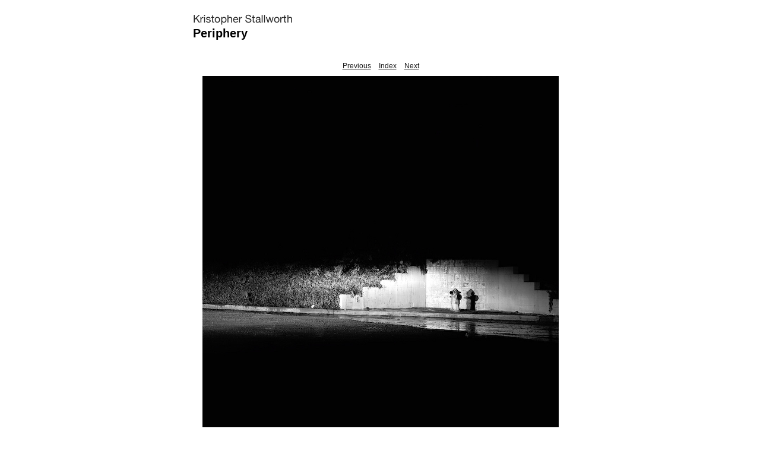

--- FILE ---
content_type: text/html
request_url: http://kstallworth.com/Periphery/content/11Periphery_large.html
body_size: 1405
content:
<?xml version="1.0"?>
<!DOCTYPE html PUBLIC "-//W3C//DTD XHTML 1.1//EN"
  "http://www.w3.org/TR/xhtml11/DTD/xhtml11.dtd">

<html xmlns="http://www.w3.org/1999/xhtml" xml:lang="en">
            <head>
                <meta http-equiv="Content-Type" content="text/html; charset=UTF-8"></meta>
                <meta name="generator" content="Adobe Lightroom"></meta>
                <title>Periphery</title>
                <link rel="stylesheet" type="text/css" media="screen" title="Custom Settings" href="custom.css"></link>
                <link rel="stylesheet" type="text/css" media="screen" title="Custom Settings" href="../resources/css/master.css"></link>
                <script type="text/javascript">
	  window.AgMode = "publish";
      cellRolloverColor="#F2F2F2";
      cellColor="#FFFFFF";
      window.AgOnLoad = function() {
                        tellLightroomWhatImagesWeAreUsing(); 
      callCallback( "showInPhotoBin", "0567DB49-3A2D-11DC-842E-0003930D1C88" );callCallback( "setActiveImageSize", "large" );
                }
        </script>
                <script type="text/javascript" src="../resources/js/liveUpdate.js">
                    <!--padding for ie-->
                </script>
                <!--[if lt IE 7.]> <script defer type="text/javascript"
            src="../resources/js/pngfix.js"></script> <![endif]-->
                <!--[if gt IE 6]> <link rel="stylesheet" href="../resources/css/ie7.css"></link> <![endif]-->
                <!--[if lt IE 7.]> <link rel="stylesheet" href="../resources/css/ie6.css"></link> <![endif]-->
            </head>
            <body>
                <div id="wrapper2">
                    <div id="idplate">
                        <div class="logo">
                            <a href="http://www.kstallworth.com">
                                <img class="pngDelayDisplay" src="logo.png" alt="Logo">
                                    <!--padding for ie-->
                                </img>
                            </a>
                        </div>
                    </div>
                    <div id="sitetitle">
                        <h1 onclick="clickTarget( this, 'siteTitle.text' );" id="liveUpdateSiteTitle">Periphery</h1>
                    </div>
                    <div id="collectionHeader">
                        <h1 onclick="clickTarget( this, 'groupTitle.text' );" id="liveUpdateCollectionTitle"></h1>
                        <p onclick="clickTarget( this, 'groupDescription.text' );" id="liveUpdateCollectionDescription"></p>
                    </div>
                    <div id="stage2">
                        <div id="previewFull" class="borderTopLeft borderBottomRight">
                            <div id="detailTitle" onclick="clickTarget( this, 'perImageSetting-title', 'ID0567DB49-3A2D-11DC-842E-0003930D1C88' );"></div>
                            <div class="detailNav">
                                <ul>
                                    <li class="previous">
                                        <a class="detailLinks" href="10Periphery_large.html">Previous</a>
                                    </li>
                                    <li class="index">
                                        <a href="index_2.html" class="detailLinks">Index</a>
                                    </li>
                                    <li class="next">
                                        <a class="detailLinks" href="12Periphery_large.html">Next</a>
                                    </li>
                                </ul>
                            </div>
                            <a href="index_2.html">
                                <div style="margin-left:15px;">
                                    <img src="../content/bin/images/large/11Periphery.jpg" class="preview" width="600" height="600" id="ID0567DB49-3A2D-11DC-842E-0003930D1C88" alt="">
                                        <!--padding for ie-->
                                    </img>
                                </div>
                            </a>
                            <div id="detailCaption" onclick="clickTarget( this, 'perImageSetting-description', 'ID0567DB49-3A2D-11DC-842E-0003930D1C88' );"></div>
                        </div>
                    </div>
                    <div class="clear">
                        <!--padding for ie-->
                    </div>
                    <div id="contact">
                        <a href="statement.html">
                            <span onclick="clickTarget( this, 'contactInfo.text' );" id="liveUpdateContactInfo">about these images</span>
                        </a>
                    </div>
                    <div class="clear">
                        <!--padding for ie-->
                    </div>
                </div>
            </body>
        </html>

--- FILE ---
content_type: text/css
request_url: http://kstallworth.com/Periphery/content/custom.css
body_size: 2203
content:
#previewFull {
  background-color: #FFFFFF !important;
  width: 630px !important;
  color: inherit;
}

#liveUpdateContactInfo {
  color: #000000 !important;
  background-color: inherit;
}

#content {
  background-color: #FFFFFF !important;
  color: inherit;
}

#stage {
  width: 484px !important;
}

.preview {
  border: none !important;
}

.borderRightDotted {
  border-right: 1px dotted #FFFFFF !important;
}

#stage, #stage2 {
  border-bottom: none !important;
}

body {
  background-color: #FFFFFF !important;
  color: inherit;
}

.selectedThumbnail, .thumbnail:hover {
  background-color: #F2F2F2 !important;
  color: inherit;
}

#liveUpdateCollectionDescription {
  color: #000000 !important;
  background-color: inherit;
}

.caption {
  color: #000000 !important;
  background-color: inherit;
}

#sitetitle {
  border-bottom: none !important;
}

.thumbnail {
  background-color: #FFFFFF !important;
  color: inherit;
}

.previewFullImage {
  height: 608px !important;
  width: 630px !important;
}

#stage2 {
  width: 630px !important;
}

.itemNumber {
  display: none !important;
  color: #7B7B7B !important;
  background-color: inherit;
}

#wrapper {
  width: 484px !important;
}

.borderTopLeft {
  border-top: 1px solid #FFFFFF !important;
  border-left: 1px solid #FFFFFF !important;
}

.emptyThumbnail {
  background-color: #FFFFFF !important;
  color: inherit;
}

.borderBottomRight {
  border-right: 1px solid #FFFFFF !important;
  border-bottom: 1px solid #FFFFFF !important;
}

#wrapper2 {
  width: 630px !important;
}

.logo {
  display: inherit !important;
}

.thumb, .preview {
  filter: none !important;
}

#liveUpdateCollectionTitle {
  color: #000000 !important;
  background-color: inherit;
}

.paginationLinks, .pagination, #liveUpdatePagination {
  color: #000000 !important;
  background-color: inherit;
}

.thumb {
  border: none !important;
}

#liveUpdateSiteTitle {
  color: #000000 !important;
  background-color: inherit;
}

.borderBottom {
  border-bottom: 1px solid #FFFFFF !important;
}

.borderRight {
  border-right: 1px solid #FFFFFF !important;
}

.detailNav, .detailLinks, #detailCaption, #detailTitle {
  color: #1A1A1A !important;
  background-color: inherit;
}
